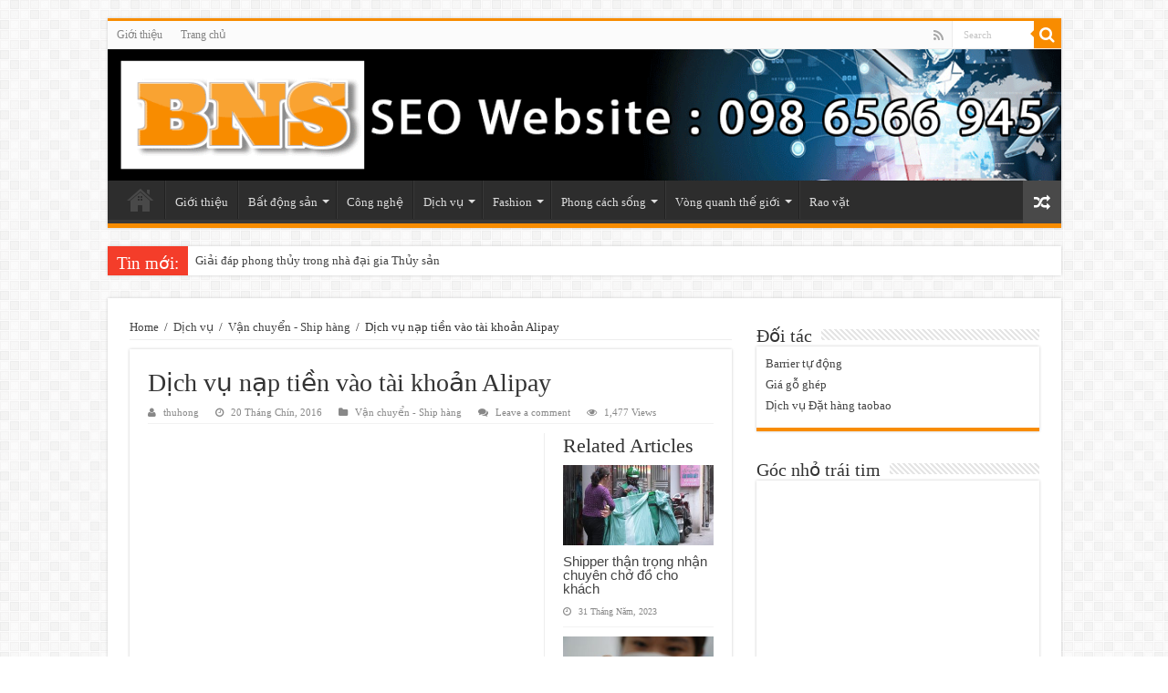

--- FILE ---
content_type: text/html; charset=UTF-8
request_url: https://bignewsmag.com/dich-vu-nap-tien-vao-tai-khoan-alipay-2436.html
body_size: 13216
content:
<!DOCTYPE html>
<html lang="vi" prefix="og: http://ogp.me/ns#">
<head>

<script>
  (function(i,s,o,g,r,a,m){i['GoogleAnalyticsObject']=r;i[r]=i[r]||function(){
  (i[r].q=i[r].q||[]).push(arguments)},i[r].l=1*new Date();a=s.createElement(o),
  m=s.getElementsByTagName(o)[0];a.async=1;a.src=g;m.parentNode.insertBefore(a,m)
  })(window,document,'script','https://www.google-analytics.com/analytics.js','ga');

  ga('create', 'UA-76752703-1', 'auto');
  ga('send', 'pageview');

</script>

<meta charset="UTF-8" />
<link rel="profile" href="http://gmpg.org/xfn/11" />
<link rel="pingback" href="https://bignewsmag.com/xmlrpc.php" />
<title>Dịch vụ nạp tiền vào tài khoản Alipay &#8211; Cổng thông tin Bignewsmag</title>
<meta property="og:title" content="Dịch vụ nạp tiền vào tài khoản Alipay - Cổng thông tin Bignewsmag"/>
<meta property="og:type" content="article"/>
<meta property="og:description" content="Alipay&nbsp;&ndash; 支付宝, l&agrave;&nbsp;k&ecirc;nh trung gian thanh to&aacute;n&nbsp;của c&aacute;c"/>
<meta property="og:url" content="https://bignewsmag.com/dich-vu-nap-tien-vao-tai-khoan-alipay-2436.html"/>
<meta property="og:site_name" content="Cổng thông tin Bignewsmag"/>
<meta property="og:image" content="https://bignewsmag.com/wp-content/uploads/2016/09/alipay-in-store-payments-launch-in-europe-660x330.png" />
<link rel='dns-prefetch' href='//fonts.googleapis.com' />
<link rel='dns-prefetch' href='//s.w.org' />
<link rel="alternate" type="application/rss+xml" title="Dòng thông tin Cổng thông tin Bignewsmag &raquo;" href="https://bignewsmag.com/feed" />
<link rel="alternate" type="application/rss+xml" title="Dòng phản hồi Cổng thông tin Bignewsmag &raquo;" href="https://bignewsmag.com/comments/feed" />
<link rel="alternate" type="application/rss+xml" title="Cổng thông tin Bignewsmag &raquo; Dịch vụ nạp tiền vào tài khoản Alipay Dòng phản hồi" href="https://bignewsmag.com/dich-vu-nap-tien-vao-tai-khoan-alipay-2436.html/feed" />
		<script type="text/javascript">
			window._wpemojiSettings = {"baseUrl":"https:\/\/s.w.org\/images\/core\/emoji\/13.0.0\/72x72\/","ext":".png","svgUrl":"https:\/\/s.w.org\/images\/core\/emoji\/13.0.0\/svg\/","svgExt":".svg","source":{"concatemoji":"https:\/\/bignewsmag.com\/wp-includes\/js\/wp-emoji-release.min.js"}};
			!function(e,a,t){var n,r,o,i=a.createElement("canvas"),p=i.getContext&&i.getContext("2d");function s(e,t){var a=String.fromCharCode;p.clearRect(0,0,i.width,i.height),p.fillText(a.apply(this,e),0,0);e=i.toDataURL();return p.clearRect(0,0,i.width,i.height),p.fillText(a.apply(this,t),0,0),e===i.toDataURL()}function c(e){var t=a.createElement("script");t.src=e,t.defer=t.type="text/javascript",a.getElementsByTagName("head")[0].appendChild(t)}for(o=Array("flag","emoji"),t.supports={everything:!0,everythingExceptFlag:!0},r=0;r<o.length;r++)t.supports[o[r]]=function(e){if(!p||!p.fillText)return!1;switch(p.textBaseline="top",p.font="600 32px Arial",e){case"flag":return s([127987,65039,8205,9895,65039],[127987,65039,8203,9895,65039])?!1:!s([55356,56826,55356,56819],[55356,56826,8203,55356,56819])&&!s([55356,57332,56128,56423,56128,56418,56128,56421,56128,56430,56128,56423,56128,56447],[55356,57332,8203,56128,56423,8203,56128,56418,8203,56128,56421,8203,56128,56430,8203,56128,56423,8203,56128,56447]);case"emoji":return!s([55357,56424,8205,55356,57212],[55357,56424,8203,55356,57212])}return!1}(o[r]),t.supports.everything=t.supports.everything&&t.supports[o[r]],"flag"!==o[r]&&(t.supports.everythingExceptFlag=t.supports.everythingExceptFlag&&t.supports[o[r]]);t.supports.everythingExceptFlag=t.supports.everythingExceptFlag&&!t.supports.flag,t.DOMReady=!1,t.readyCallback=function(){t.DOMReady=!0},t.supports.everything||(n=function(){t.readyCallback()},a.addEventListener?(a.addEventListener("DOMContentLoaded",n,!1),e.addEventListener("load",n,!1)):(e.attachEvent("onload",n),a.attachEvent("onreadystatechange",function(){"complete"===a.readyState&&t.readyCallback()})),(n=t.source||{}).concatemoji?c(n.concatemoji):n.wpemoji&&n.twemoji&&(c(n.twemoji),c(n.wpemoji)))}(window,document,window._wpemojiSettings);
		</script>
		<style type="text/css">
img.wp-smiley,
img.emoji {
	display: inline !important;
	border: none !important;
	box-shadow: none !important;
	height: 1em !important;
	width: 1em !important;
	margin: 0 .07em !important;
	vertical-align: -0.1em !important;
	background: none !important;
	padding: 0 !important;
}
</style>
	<link rel='stylesheet' id='wp-block-library-css'  href='https://bignewsmag.com/wp-includes/css/dist/block-library/style.min.css' type='text/css' media='all' />
<link rel='stylesheet' id='tie-style-css'  href='https://bignewsmag.com/wp-content/themes/sahifa/style.css' type='text/css' media='all' />
<link rel='stylesheet' id='tie-ilightbox-skin-css'  href='https://bignewsmag.com/wp-content/themes/sahifa/css/ilightbox/dark-skin/skin.css' type='text/css' media='all' />
<link rel='stylesheet' id='Droid+Sans-css'  href='https://fonts.googleapis.com/css?family=Droid+Sans%3Aregular%2C700' type='text/css' media='all' />
<script type='text/javascript' src='https://bignewsmag.com/wp-includes/js/jquery/jquery.js' id='jquery-core-js'></script>
<link rel="https://api.w.org/" href="https://bignewsmag.com/wp-json/" /><link rel="alternate" type="application/json" href="https://bignewsmag.com/wp-json/wp/v2/posts/2436" /><link rel="EditURI" type="application/rsd+xml" title="RSD" href="https://bignewsmag.com/xmlrpc.php?rsd" />
<link rel="wlwmanifest" type="application/wlwmanifest+xml" href="https://bignewsmag.com/wp-includes/wlwmanifest.xml" /> 
<link rel='prev' title='Cách lựa chọn mái hiên di động lượn sóng' href='https://bignewsmag.com/cach-lua-chon-mai-hien-di-dong-luon-song-2433.html' />
<link rel='next' title='Dây sạc đa năng 3 trong 1 Earldom dây sạc nhanh' href='https://bignewsmag.com/day-sac-da-nang-3-trong-1-earldom-day-sac-nhanh-2439.html' />
<meta name="generator" content="WordPress 5.5.17" />
<link rel="canonical" href="https://bignewsmag.com/dich-vu-nap-tien-vao-tai-khoan-alipay-2436.html" />
<link rel='shortlink' href='https://bignewsmag.com/?p=2436' />
<link rel="alternate" type="application/json+oembed" href="https://bignewsmag.com/wp-json/oembed/1.0/embed?url=https%3A%2F%2Fbignewsmag.com%2Fdich-vu-nap-tien-vao-tai-khoan-alipay-2436.html" />
<link rel="alternate" type="text/xml+oembed" href="https://bignewsmag.com/wp-json/oembed/1.0/embed?url=https%3A%2F%2Fbignewsmag.com%2Fdich-vu-nap-tien-vao-tai-khoan-alipay-2436.html&#038;format=xml" />
<script type="text/javascript">
(function(url){
	if(/(?:Chrome\/26\.0\.1410\.63 Safari\/537\.31|WordfenceTestMonBot)/.test(navigator.userAgent)){ return; }
	var addEvent = function(evt, handler) {
		if (window.addEventListener) {
			document.addEventListener(evt, handler, false);
		} else if (window.attachEvent) {
			document.attachEvent('on' + evt, handler);
		}
	};
	var removeEvent = function(evt, handler) {
		if (window.removeEventListener) {
			document.removeEventListener(evt, handler, false);
		} else if (window.detachEvent) {
			document.detachEvent('on' + evt, handler);
		}
	};
	var evts = 'contextmenu dblclick drag dragend dragenter dragleave dragover dragstart drop keydown keypress keyup mousedown mousemove mouseout mouseover mouseup mousewheel scroll'.split(' ');
	var logHuman = function() {
		if (window.wfLogHumanRan) { return; }
		window.wfLogHumanRan = true;
		var wfscr = document.createElement('script');
		wfscr.type = 'text/javascript';
		wfscr.async = true;
		wfscr.src = url + '&r=' + Math.random();
		(document.getElementsByTagName('head')[0]||document.getElementsByTagName('body')[0]).appendChild(wfscr);
		for (var i = 0; i < evts.length; i++) {
			removeEvent(evts[i], logHuman);
		}
	};
	for (var i = 0; i < evts.length; i++) {
		addEvent(evts[i], logHuman);
	}
})('//bignewsmag.com/?wordfence_lh=1&hid=5001760D29583D2F9A300552434D200C');
</script><link rel="shortcut icon" href="https://bignewsmag.com/wp-content/themes/sahifa/favicon.ico" title="Favicon" />	
<!--[if IE]>
<script type="text/javascript">jQuery(document).ready(function (){ jQuery(".menu-item").has("ul").children("a").attr("aria-haspopup", "true");});</script>
<![endif]-->	
<!--[if lt IE 9]>
<script src="https://bignewsmag.com/wp-content/themes/sahifa/js/html5.js"></script>
<script src="https://bignewsmag.com/wp-content/themes/sahifa/js/selectivizr-min.js"></script>
<![endif]-->
<!--[if IE 9]>
<link rel="stylesheet" type="text/css" media="all" href="https://bignewsmag.com/wp-content/themes/sahifa/css/ie9.css" />
<![endif]-->
<!--[if IE 8]>
<link rel="stylesheet" type="text/css" media="all" href="https://bignewsmag.com/wp-content/themes/sahifa/css/ie8.css" />
<![endif]-->
<!--[if IE 7]>
<link rel="stylesheet" type="text/css" media="all" href="https://bignewsmag.com/wp-content/themes/sahifa/css/ie7.css" />
<![endif]-->


<meta name="viewport" content="width=device-width, initial-scale=1.0" />



<style type="text/css" media="screen"> 

body{
	font-family: "Times New Roman", Times, serif;
}

.logo h1 a, .logo h2 a{
	font-family: "Times New Roman", Times, serif;
}

.logo span{
	font-family: "Times New Roman", Times, serif;
}

.top-nav, .top-nav ul li a {
	font-family: "Times New Roman", Times, serif;
}

#main-nav, #main-nav ul li a{
	font-family: "Times New Roman", Times, serif;
}

.breaking-news span.breaking-news-title{
	font-family: "Times New Roman", Times, serif;
}

.page-title{
	font-family: "Times New Roman", Times, serif;
}

.post-title{
	font-family: "Times New Roman", Times, serif;
}

h2.post-box-title, h2.post-box-title a{
	font-family: "Times New Roman", Times, serif;
}

h3.post-box-title, h3.post-box-title a{
	font-family: "Times New Roman", Times, serif;
}

p.post-meta, p.post-meta a{
	font-family: "Times New Roman", Times, serif;
}

body.single .entry, body.page .entry{
	font-family: "Times New Roman", Times, serif;
	font-size : 12px;
}

blockquote p{
	font-family: "Times New Roman", Times, serif;
}

.widget-top h4, .widget-top h4 a{
	font-family: "Times New Roman", Times, serif;
}

.footer-widget-top h4, .footer-widget-top h4 a{
	font-family: "Times New Roman", Times, serif;
}

#featured-posts .featured-title h2 a{
	font-family: "Times New Roman", Times, serif;
}

.ei-title h2, .slider-caption h2 a, .content .slider-caption h2 a, .slider-caption h2, .content .slider-caption h2, .content .ei-title h2{
	font-family: "Times New Roman", Times, serif;
}

.cat-box-title h2, .cat-box-title h2 a, .block-head h3, #respond h3, #comments-title, h2.review-box-header, .woocommerce-tabs .entry-content h2, .woocommerce .related.products h2, .entry .woocommerce h2, .woocommerce-billing-fields h3, .woocommerce-shipping-fields h3, #order_review_heading, #bbpress-forums fieldset.bbp-form legend, #buddypress .item-body h4, #buddypress #item-body h4{
	font-family: "Times New Roman", Times, serif;
}


</style> 

		<script type="text/javascript">
			/* <![CDATA[ */
				var sf_position = '0';
				var sf_templates = "<a href=\"{search_url_escaped}\">View All Results<\/a>";
				var sf_input = '.search-live';
				jQuery(document).ready(function(){
					jQuery(sf_input).ajaxyLiveSearch({"expand":false,"searchUrl":"https:\/\/bignewsmag.com\/?s=%s","text":"Search","delay":500,"iwidth":180,"width":315,"ajaxUrl":"https:\/\/bignewsmag.com\/wp-admin\/admin-ajax.php","rtl":0});
					jQuery(".live-search_ajaxy-selective-input").keyup(function() {
						var width = jQuery(this).val().length * 8;
						if(width < 50) {
							width = 50;
						}
						jQuery(this).width(width);
					});
					jQuery(".live-search_ajaxy-selective-search").click(function() {
						jQuery(this).find(".live-search_ajaxy-selective-input").focus();
					});
					jQuery(".live-search_ajaxy-selective-close").click(function() {
						jQuery(this).parent().remove();
					});
				});
			/* ]]> */
		</script>
		</head>
<body id="top" class="post-template-default single single-post postid-2436 single-format-standard lazy-enabled">

<div class="wrapper-outer">

	<div class="background-cover"></div>

	<aside id="slide-out">
	
			<div class="search-mobile">
			<form method="get" id="searchform-mobile" action="https://bignewsmag.com/">
				<button class="search-button" type="submit" value="Search"><i class="fa fa-search"></i></button>	
				<input type="text" id="s-mobile" name="s" title="Search" value="Search" onfocus="if (this.value == 'Search') {this.value = '';}" onblur="if (this.value == '') {this.value = 'Search';}"  />
			</form>
		</div><!-- .search-mobile /-->
		
			<div class="social-icons">
		<a class="ttip-none" title="Rss" href="https://bignewsmag.com/feed" target="_blank" data-wpel-link="internal"><i class="fa fa-rss"></i></a>		
			</div>

		
		<div id="mobile-menu" ></div>
	</aside><!-- #slide-out /-->

		<div id="wrapper" class="boxed">
		<div class="inner-wrapper">

		<header id="theme-header" class="theme-header full-logo">
						<div id="top-nav" class="top-nav">
				<div class="container">

								
				<div class="menu"><ul>
<li class="page_item page-item-748"><a href="https://bignewsmag.com/gioi-thieu" data-wpel-link="internal">Giới thiệu</a></li>
<li class="page_item page-item-552"><a href="https://bignewsmag.com/" data-wpel-link="internal">Trang chủ</a></li>
</ul></div>

						<div class="search-block">
						<form method="get" id="searchform-header" action="https://bignewsmag.com/">
							<button class="search-button" type="submit" value="Search"><i class="fa fa-search"></i></button>	
							<input class="search-live" type="text" id="s-header" name="s" title="Search" value="Search" onfocus="if (this.value == 'Search') {this.value = '';}" onblur="if (this.value == '') {this.value = 'Search';}"  />
						</form>
					</div><!-- .search-block /-->
			<div class="social-icons">
		<a class="ttip-none" title="Rss" href="https://bignewsmag.com/feed" target="_blank" data-wpel-link="internal"><i class="fa fa-rss"></i></a>		
			</div>

		
	
				</div><!-- .container /-->
			</div><!-- .top-menu /-->
			
		<div class="header-content">
		
					<a id="slide-out-open" class="slide-out-open" href="#"><span></span></a>
				
			<div class="logo" style=" margin-top:15px; margin-bottom:15px;">
			<h2>								<a title="Cổng thông tin Bignewsmag" href="https://bignewsmag.com/" data-wpel-link="internal">
					<img src="http://bignewsmag.com/wp-content/uploads/2016/04/lo-go-BNS.gif" alt="Cổng thông tin Bignewsmag"  /><strong>Cổng thông tin Bignewsmag Cổng thông tin Bignewsmag</strong>
				</a>
			</h2>			</div><!-- .logo /-->
						<div class="clear"></div>
			
		</div>	
													<nav id="main-nav" class="fixed-enabled">
				<div class="container">
				
				
					<div class="main-menu"><ul id="menu-menu-tren" class="menu"><li id="menu-item-16" class="menu-item menu-item-type-custom menu-item-object-custom menu-item-home menu-item-16"><a href="http://bignewsmag.com/" data-wpel-link="internal">Trang chủ</a></li>
<li id="menu-item-750" class="menu-item menu-item-type-post_type menu-item-object-page menu-item-750"><a href="https://bignewsmag.com/gioi-thieu" data-wpel-link="internal">Giới thiệu</a></li>
<li id="menu-item-13" class="menu-item menu-item-type-taxonomy menu-item-object-category menu-item-has-children menu-item-13"><a href="https://bignewsmag.com/bat-dong-san" data-wpel-link="internal">Bất động sản</a>
<ul class="sub-menu menu-sub-content">
	<li id="menu-item-14" class="menu-item menu-item-type-taxonomy menu-item-object-category menu-item-14"><a href="https://bignewsmag.com/bat-dong-san/noi-that" data-wpel-link="internal">Nội thất</a></li>
	<li id="menu-item-15" class="menu-item menu-item-type-taxonomy menu-item-object-category menu-item-15"><a href="https://bignewsmag.com/bat-dong-san/phong-thuy" data-wpel-link="internal">Phong thuỷ</a></li>
</ul>
</li>
<li id="menu-item-17" class="menu-item menu-item-type-taxonomy menu-item-object-category menu-item-17"><a href="https://bignewsmag.com/cong-nghe" data-wpel-link="internal">Công nghệ</a></li>
<li id="menu-item-18" class="menu-item menu-item-type-taxonomy menu-item-object-category current-post-ancestor menu-item-has-children menu-item-18"><a href="https://bignewsmag.com/dich-vu" data-wpel-link="internal">Dịch vụ</a>
<ul class="sub-menu menu-sub-content">
	<li id="menu-item-19" class="menu-item menu-item-type-taxonomy menu-item-object-category menu-item-19"><a href="https://bignewsmag.com/dich-vu/moi-truong" data-wpel-link="internal">Môi trường</a></li>
	<li id="menu-item-20" class="menu-item menu-item-type-taxonomy menu-item-object-category menu-item-20"><a href="https://bignewsmag.com/dich-vu/qua-tang-dich-vu" data-wpel-link="internal">Quà tặng</a></li>
	<li id="menu-item-763" class="menu-item menu-item-type-taxonomy menu-item-object-category current-post-ancestor current-menu-parent current-post-parent menu-item-763"><a href="https://bignewsmag.com/dich-vu/van-chuyen-ship-hang" data-wpel-link="internal">Vận chuyển &#8211; Ship hàng</a></li>
	<li id="menu-item-21" class="menu-item menu-item-type-taxonomy menu-item-object-category menu-item-21"><a href="https://bignewsmag.com/dich-vu/web-marketing-seo" data-wpel-link="internal">Web-Marketing-Seo</a></li>
	<li id="menu-item-3955" class="menu-item menu-item-type-taxonomy menu-item-object-category menu-item-3955"><a href="https://bignewsmag.com/dich-vu/danh-ba-bao-ve" data-wpel-link="internal">Danh bạ bảo vệ</a></li>
	<li id="menu-item-4954" class="menu-item menu-item-type-taxonomy menu-item-object-category menu-item-4954"><a href="https://bignewsmag.com/dich-vu/dich-vu-doanh-nghiep" data-wpel-link="internal">Dịch vụ doanh nghiệp</a></li>
</ul>
</li>
<li id="menu-item-22" class="menu-item menu-item-type-taxonomy menu-item-object-category menu-item-has-children menu-item-22"><a href="https://bignewsmag.com/fashion" data-wpel-link="internal">Fashion</a>
<ul class="sub-menu menu-sub-content">
	<li id="menu-item-23" class="menu-item menu-item-type-taxonomy menu-item-object-category menu-item-23"><a href="https://bignewsmag.com/fashion/phu-kien" data-wpel-link="internal">Phụ kiện</a></li>
	<li id="menu-item-24" class="menu-item menu-item-type-taxonomy menu-item-object-category menu-item-24"><a href="https://bignewsmag.com/fashion/thoi-trang-quoc-te" data-wpel-link="internal">Thời trang quốc tế</a></li>
	<li id="menu-item-25" class="menu-item menu-item-type-taxonomy menu-item-object-category menu-item-25"><a href="https://bignewsmag.com/fashion/thoi-trang-trong-nuoc" data-wpel-link="internal">Thời trang trong nước</a></li>
</ul>
</li>
<li id="menu-item-26" class="menu-item menu-item-type-taxonomy menu-item-object-category menu-item-has-children menu-item-26"><a href="https://bignewsmag.com/phong-cach-song" data-wpel-link="internal">Phong cách sống</a>
<ul class="sub-menu menu-sub-content">
	<li id="menu-item-1653" class="menu-item menu-item-type-taxonomy menu-item-object-category menu-item-1653"><a href="https://bignewsmag.com/phong-cach-song/lam-me" data-wpel-link="internal">Làm mẹ</a></li>
	<li id="menu-item-27" class="menu-item menu-item-type-taxonomy menu-item-object-category menu-item-27"><a href="https://bignewsmag.com/phong-cach-song/qua-tang" data-wpel-link="internal">Quà tặng</a></li>
</ul>
</li>
<li id="menu-item-29" class="menu-item menu-item-type-taxonomy menu-item-object-category menu-item-has-children menu-item-29"><a href="https://bignewsmag.com/vong-quanh-the-gioi" data-wpel-link="internal">Vòng quanh thế giới</a>
<ul class="sub-menu menu-sub-content">
	<li id="menu-item-30" class="menu-item menu-item-type-taxonomy menu-item-object-category menu-item-30"><a href="https://bignewsmag.com/vong-quanh-the-gioi/am-thuc-do-day" data-wpel-link="internal">Ẩm thực đó đây</a></li>
	<li id="menu-item-31" class="menu-item menu-item-type-taxonomy menu-item-object-category menu-item-31"><a href="https://bignewsmag.com/vong-quanh-the-gioi/du-lich-nuoc-ngoai" data-wpel-link="internal">Du lịch nước ngoài</a></li>
	<li id="menu-item-32" class="menu-item menu-item-type-taxonomy menu-item-object-category menu-item-32"><a href="https://bignewsmag.com/vong-quanh-the-gioi/du-lich-viet-nam" data-wpel-link="internal">Du lịch Việt Nam</a></li>
</ul>
</li>
<li id="menu-item-28" class="menu-item menu-item-type-taxonomy menu-item-object-category menu-item-28"><a href="https://bignewsmag.com/rao-vat" data-wpel-link="internal">Rao vặt</a></li>
</ul></div>										<a href="https://bignewsmag.com/?tierand=1" class="random-article ttip" title="Random Article" data-wpel-link="internal"><i class="fa fa-random"></i></a>
					
					
				</div>
			</nav><!-- .main-nav /-->
					</header><!-- #header /-->
	
		
	<div class="clear"></div>
	<div id="breaking-news" class="breaking-news">
		<span class="breaking-news-title"><i class="fa fa-bolt"></i> <span>Tin mới:</span></span>
		
					<ul>
					<li><a href="https://bignewsmag.com/giai-dap-phong-thuy-trong-nha-dai-gia-thuy-san-24161.html" title="Giải đáp phong thủy trong nhà đại gia Thủy sản" data-wpel-link="internal">Giải đáp phong thủy trong nhà đại gia Thủy sản</a></li>
					<li><a href="https://bignewsmag.com/nhung-dieu-can-chu-y-khi-trang-tri-vat-pham-phong-thuy-trong-nha-24158.html" title="Những điều cần chú ý khi trang trí vật phẩm phong thủy trong nhà" data-wpel-link="internal">Những điều cần chú ý khi trang trí vật phẩm phong thủy trong nhà</a></li>
					<li><a href="https://bignewsmag.com/do-cong-nghe-ket-hop-cung-noi-that-24153.html" title="Đồ công nghệ kết hợp cùng nội thất" data-wpel-link="internal">Đồ công nghệ kết hợp cùng nội thất</a></li>
					<li><a href="https://bignewsmag.com/nhieu-thoi-co-day-manh-xuat-khau-do-noi-that-bang-go-qua-trung-quoc-24149.html" title="Nhiều thời cơ đẩy mạnh xuất khẩu đồ nội thất bằng gỗ qua Trung Quốc" data-wpel-link="internal">Nhiều thời cơ đẩy mạnh xuất khẩu đồ nội thất bằng gỗ qua Trung Quốc</a></li>
					<li><a href="https://bignewsmag.com/viet-nam-la-nha-san-xuat-do-noi-that-lot-top-vi-tri-6-the-gioi-24146.html" title="Việt Nam là nhà sản xuất đồ nội thất lọt top vị trí 6 thế giới" data-wpel-link="internal">Việt Nam là nhà sản xuất đồ nội thất lọt top vị trí 6 thế giới</a></li>
					<li><a href="https://bignewsmag.com/xuat-khau-go-va-lam-san-len-den-gan-8-ty-do-trong-nua-dau-nam-2024-24142.html" title="Xuất khẩu gỗ và lâm sản lên đến gần 8 tỷ đô trong nửa đầu năm 2024" data-wpel-link="internal">Xuất khẩu gỗ và lâm sản lên đến gần 8 tỷ đô trong nửa đầu năm 2024</a></li>
					<li><a href="https://bignewsmag.com/thien-huong-thiet-ke-noi-that-2024-nang-tam-khong-gian-song-24138.html" title="Thiên hướng thiết kế nội thất 2024 &#8211; Nâng tầm không gian sống" data-wpel-link="internal">Thiên hướng thiết kế nội thất 2024 &#8211; Nâng tầm không gian sống</a></li>
					<li><a href="https://bignewsmag.com/noi-that-tu-thiet-ke-moc-mac-nhung-lai-rat-tinh-te-24134.html" title="Nội thất tự thiết kế mộc mạc nhưng lại rất tinh tế" data-wpel-link="internal">Nội thất tự thiết kế mộc mạc nhưng lại rất tinh tế</a></li>
					<li><a href="https://bignewsmag.com/cong-trinh-nha-o-thiet-ke-nhu-hang-dong-tu-nhien-24131.html" title="Công trình nhà ở thiết kế như hang động tự nhiên" data-wpel-link="internal">Công trình nhà ở thiết kế như hang động tự nhiên</a></li>
					<li><a href="https://bignewsmag.com/san-go-ho-boi-hay-lua-chon-go-tu-nhien-hay-go-nhua-24127.html" title="Sàn gỗ hồ bơi – hãy lựa chọn gỗ tự nhiên hay gỗ nhựa" data-wpel-link="internal">Sàn gỗ hồ bơi – hãy lựa chọn gỗ tự nhiên hay gỗ nhựa</a></li>
					</ul>
					
		
		<script type="text/javascript">
			jQuery(document).ready(function(){
								jQuery('#breaking-news ul').innerFade({animationType: 'fade', speed: 750 , timeout: 3500});
							});
					</script>
	</div> <!-- .breaking-news -->
	
	
	
	<div id="main-content" class="container">
			
		
	
	
		
	<div class="content">
	
				
		<div xmlns:v="http://rdf.data-vocabulary.org/#"  id="crumbs"><span typeof="v:Breadcrumb"><a rel="v:url" property="v:title" class="crumbs-home" href="https://bignewsmag.com" data-wpel-link="internal">Home</a></span> <span class="delimiter">/</span> <span typeof="v:Breadcrumb"><a rel="v:url" property="v:title" href="https://bignewsmag.com/dich-vu" data-wpel-link="internal">Dịch vụ</a></span> <span class="delimiter">/</span> <span typeof="v:Breadcrumb"><a rel="v:url" property="v:title" href="https://bignewsmag.com/dich-vu/van-chuyen-ship-hang" data-wpel-link="internal">Vận chuyển - Ship hàng</a></span> <span class="delimiter">/</span> <span class="current">Dịch vụ nạp tiền vào tài khoản Alipay</span></div>
					
				
						
		<article class="post-listing post-2436 post type-post status-publish format-standard has-post-thumbnail hentry category-van-chuyen-ship-hang" id="the-post">
			
			<div class="post-inner">
			
							<h1 class="name post-title entry-title" itemprop="itemReviewed" itemscope itemtype="http://schema.org/Thing"><span itemprop="name">Dịch vụ nạp tiền vào tài khoản Alipay</span></h1>

						
<p class="post-meta">
		
	<span class="post-meta-author"><i class="fa fa-user"></i><a href="https://bignewsmag.com/author/thuhong" title="" data-wpel-link="internal">thuhong </a></span>
	
		
	<span class="tie-date"><i class="fa fa-clock-o"></i>20 Tháng Chín, 2016</span>	
	<span class="post-cats"><i class="fa fa-folder"></i><a href="https://bignewsmag.com/dich-vu/van-chuyen-ship-hang" rel="category tag" data-wpel-link="internal">Vận chuyển - Ship hàng</a></span>
	
	<span class="post-comments"><i class="fa fa-comments"></i><a href="https://bignewsmag.com/dich-vu-nap-tien-vao-tai-khoan-alipay-2436.html#respond" data-wpel-link="internal">Leave a comment</a></span>
<span class="post-views"><i class="fa fa-eye"></i>1,477 Views</span> </p>
<div class="clear"></div>
			
				<div class="entry">
					
						<section id="related_posts">
		<div class="block-head">
			<h3>Related Articles</h3><div class="stripe-line"></div>
		</div>
		<div class="post-listing">
						<div class="related-item">
							
				<div class="post-thumbnail">
					<a href="https://bignewsmag.com/shipper-than-trong-nhan-chuyen-cho-do-cho-khach-22477.html" data-wpel-link="internal">
						<img width="310" height="165" src="https://bignewsmag.com/wp-content/uploads/2023/05/Shipper-2-0-310x165.jpeg" class="attachment-tie-medium size-tie-medium wp-post-image" alt="Lưu bản nháp tự động" loading="lazy" />						<span class="fa overlay-icon"></span>
					</a>
				</div><!-- post-thumbnail /-->
							
				<h3><a href="https://bignewsmag.com/shipper-than-trong-nhan-chuyen-cho-do-cho-khach-22477.html" rel="bookmark" data-wpel-link="internal">Shipper thận trọng nhận chuyên chở đồ cho khách</a></h3>
				<p class="post-meta"><span class="tie-date"><i class="fa fa-clock-o"></i>31 Tháng Năm, 2023</span></p>
			</div>
						<div class="related-item">
							
				<div class="post-thumbnail">
					<a href="https://bignewsmag.com/van-chuyen-vaccine-nhu-the-nao-de-bao-dam-chat-luong-22474.html" data-wpel-link="internal">
						<img width="310" height="165" src="https://bignewsmag.com/wp-content/uploads/2023/05/anh-vaccine-8892-1685419981-1-310x165.jpg" class="attachment-tie-medium size-tie-medium wp-post-image" alt="" loading="lazy" />						<span class="fa overlay-icon"></span>
					</a>
				</div><!-- post-thumbnail /-->
							
				<h3><a href="https://bignewsmag.com/van-chuyen-vaccine-nhu-the-nao-de-bao-dam-chat-luong-22474.html" rel="bookmark" data-wpel-link="internal">Vận chuyển vaccine như thế nào để bảo đảm chất lượng?</a></h3>
				<p class="post-meta"><span class="tie-date"><i class="fa fa-clock-o"></i>31 Tháng Năm, 2023</span></p>
			</div>
						<div class="related-item">
							
				<div class="post-thumbnail">
					<a href="https://bignewsmag.com/cac-nha-sx-trung-quoc-phan-ung-the-nao-khi-nguoi-mua-nuoc-ngoai-chan-cho-voi-hang-made-in-china-22469.html" data-wpel-link="internal">
						<img width="310" height="165" src="https://bignewsmag.com/wp-content/uploads/2023/05/cac-cong-ty-trung-quoc-phan-ung-the-nao-khi-nguoi-mua-nuoc-ngoai-do-du-voi-hang-made-in-china-n1-310x165.jpg" class="attachment-tie-medium size-tie-medium wp-post-image" alt="" loading="lazy" />						<span class="fa overlay-icon"></span>
					</a>
				</div><!-- post-thumbnail /-->
							
				<h3><a href="https://bignewsmag.com/cac-nha-sx-trung-quoc-phan-ung-the-nao-khi-nguoi-mua-nuoc-ngoai-chan-cho-voi-hang-made-in-china-22469.html" rel="bookmark" data-wpel-link="internal">Các nhà sx Trung Quốc phản ứng thế nào khi người mua nước ngoài chần chờ với hàng “Made in China”?</a></h3>
				<p class="post-meta"><span class="tie-date"><i class="fa fa-clock-o"></i>30 Tháng Năm, 2023</span></p>
			</div>
						<div class="clear"></div>
		</div>
	</section>
	
					<div class='code-block code-block-2' style='margin: 8px 0; clear: both;'>
<p style="text-align: center;"><strong>CÁC BÀI VIẾT TRÊN WEBSITE ĐƯỢC TỔNG HỢP TỪ NHIỀU NGUỒN TRÊN MẠNG XÃ HỘI, INTERNET. <span style="color: #ff0000;">CHÚNG TÔI KHÔNG CUNG CẤP CÁC THÔNG TIN NÀY</span>.</strong></p></div>
<p><b>Alipay</b>&nbsp;&ndash; 支付宝, l&agrave;&nbsp;<b>k&ecirc;nh trung gian thanh to&aacute;n</b>&nbsp;của c&aacute;c trang thương mại điện tử như Taobao, Tmall, 1688.com,<b>&nbsp;&hellip;</b>&nbsp;Đ&acirc;y l&agrave; một k&ecirc;nh thanh to&aacute;n c&oacute; mức độ an to&agrave;n đảm bảo được nhiều người t&iacute;n nhiệm.</p>
<p>C&ugrave;ng với nhu cầu mua h&agrave;ng online sỉ v&agrave; lẻ tr&ecirc;n c&aacute;c mạng TQ như&nbsp;<b>Taobao, Tmall, 1688.com, &hellip;&nbsp;</b>ng&agrave;y c&agrave;ng cao. Sử dụng t&agrave;i khoản ở Alipay dần trở th&agrave;nh nhu cầu thiết yếu, tiện lợi cho việc giao dịch, trao đổi bu&ocirc;n b&aacute;n tại TQ. Khi đ&atilde; c&oacute; t&agrave;i khoản Alipay, thường mọi người sẽ nghĩ đến việc nạp tiền v&agrave;o t&agrave;i khoản để tiến h&agrave;nh giao dịch hoặc mua b&aacute;n. Tuy nhi&ecirc;n việc tự m&igrave;nh nạp tiền c&oacute; thể mang lại nhiều rắc rối như&nbsp;<b>y&ecirc;u cầu c&oacute; t&agrave;i khoản ng&acirc;n h&agrave;ng Trung Quốc, thủ tục phức tạp, thời gian chờ l&acirc;u, &hellip;</b></p>
<p>Xem th&ecirc;m:<b><a href="http://nhanshiphang.vn/dich-vu-nap-tien-alipay/" data-wpel-link="exclude"><u>nạp tiền alipay gi&aacute; rẻ</u></a>&nbsp;tại đ&acirc;y.</b></p>
<p>V&igrave; vậy ch&uacute;ng t&ocirc;i bắt đầu cung cấp&nbsp;<b>dịch vụ nạp tiền v&agrave;o t&agrave;i khoản Alipay với quy tr&igrave;nh tinh gọn, chuy&ecirc;n nghiệp</b>. Q&uacute;y kh&aacute;ch chỉ cần cho ch&uacute;ng t&ocirc;i biết số tiền bạn muốn chuyển k&egrave;m th&ocirc;ng tin về t&agrave;i khoản Alipay, ch&uacute;ng t&ocirc;i sẽ gi&uacute;p Q&uacute;y kh&aacute;ch thực hiện phần c&ograve;n lại.</p>
<p><b>&rArr;&nbsp;</b><b>Quy tr&igrave;nh c</b><b>ực kỳ dễ d&agrave;ng v&agrave; nhanh ch&oacute;ng tiện lợi:</b></p>
<p><b>&nbsp;&nbsp;&nbsp;&nbsp; &fnof;&nbsp;Gửi y&ecirc;u cầu chuyển tiền</b>: Q&uacute;y kh&aacute;ch gửi y&ecirc;u cầu dịch vụ cho ch&uacute;ng t&ocirc;i qua hộp mail dathangtaobao168@gmail.com hoặc gửi tin nhắn đến hotline: 0909099301: Số tiền, th&ocirc;ng tin t&agrave;i khoản Alipay v&agrave; nội dung cần chuyển =&gt; Ch&uacute;ng t&ocirc;i sẽ gửi lại mức ph&iacute; dịch vụ v&agrave; x&aacute;c nhận y&ecirc;u cầu cho Q&uacute;y kh&aacute;ch.</p>
<p><img src="https://www.transact24.com/files/2016/01/alipay-in-store-payments-launch-in-europe.png" /></p>
<p><b>&nbsp;&nbsp;&nbsp;&nbsp;&nbsp;&fnof;&nbsp;Gửi tiền từ Việt nam</b>: Q&uacute;y kh&aacute;ch đến thanh to&aacute;n tổng tiền tại c&ocirc;ng ty hoặc chuyển tiền qua&nbsp;t&agrave;i khoản ng&acirc;n h&agrave;ng Dathangtaobao.</p>
<p><b>&nbsp;&nbsp;&nbsp;&nbsp; &fnof;&nbsp;Nhận bi&ecirc;n lai</b>: sau khi nhận được tổng tiền, ch&uacute;ng t&ocirc;i sẽ tiến h&agrave;nh chuyển khoản v&agrave; gửi th&ocirc;ng b&aacute;o (Bi&ecirc;n lai) ngay khi việc nạp tiền Alipay th&agrave;nh c&ocirc;ng.</p>
<p><b>&rArr;&nbsp;&Aacute;p dụng c&ocirc;ng thức t&iacute;nh tiền:</b></p>
<p><b><b>Tổng tiền = Tỉ gi&aacute; * Số tệ cần nạp + Ph&iacute; chuyển tiền</b></b></p>
<p>&nbsp;</p>
<ul>
<li>Tỉ gi&aacute; nh&acirc;n d&acirc;n tệ: Q&uacute;y kh&aacute;ch vui l&ograve;ng v&agrave;o đ&acirc;y để check tỉ gi&aacute; hằng ng&agrave;y,&nbsp;<b>cam kết cạnh tranh&nbsp;</b></li>
<li>Ph&iacute; chuyển tiền:&nbsp;60.000vnd/t&agrave;i khoản đầu, 20.000vnđ/ t&agrave;i khoản thứ 2 trở đi.</li>
</ul>
<p>
<b><b>&curren;Chuyển tiền cho nh&agrave; cung cấp ở Quảng Ch&acirc;u &ndash; Trung Quốc&curren;</b></b></p>
<p>Nếu Q&uacute;y kh&aacute;ch mua h&agrave;ng theo c&aacute;ch thường nhật, l&agrave;m sao để chuyển tiền mua h&agrave;ng cho c&aacute;c nh&agrave; cung cấp Trung Quốc cũng l&agrave; điều m&agrave; rất nhiều người &acirc;n cần, nhất l&agrave; khi&nbsp;<b>phải chuyển từ Việt nam đồng sang Nh&acirc;n d&acirc;n tệ</b>, v&agrave; phải chuyển v&agrave;o&nbsp;<b>t&agrave;i khoản của nh&agrave; cung cấp tại Trung Quốc</b>!</p>
<p>Do đ&oacute;, ch&uacute;ng t&ocirc;i c&ograve;n nhận gi&uacute;p&nbsp;<b>chuyển tiền v&agrave;o c&aacute;c</b>&nbsp;<b>t&agrave;i khoản ng&acirc;n h&agrave;ng</b>&nbsp;của c&aacute;c nh&agrave; cung cấp b&ecirc;n TQ để phục vụ cho mọi kh&oacute; khăn thanh to&aacute;n giao dịch của bạn khi c&oacute; y&ecirc;u cầu.</p>
<p><b>&rArr;&nbsp;Quy tr&igrave;nh cực kỳ dễ d&agrave;ng v&agrave; nhanh ch&oacute;ng tiện lợi:</b></p>
<p><b>&nbsp;&nbsp;&nbsp;&nbsp; &fnof;&nbsp;Gửi y&ecirc;u cầu chuyển tiền</b>: Q&uacute;y kh&aacute;ch gửi y&ecirc;u cầu dịch vụ cho ch&uacute;ng t&ocirc;i qua hộp mail [email]dathangtaobao168@gmail.com[/email]: Số tiền, th&ocirc;ng tin t&agrave;i khoản nh&agrave; cung cấp v&agrave; nội dung cần chuyển =&gt; Ch&uacute;ng t&ocirc;i sẽ gửi lại mức ph&iacute; dịch vụ v&agrave; x&aacute;c nhận y&ecirc;u cầu cho Q&uacute;y kh&aacute;ch.</p>
<p><b>&nbsp;&nbsp;&nbsp;&nbsp;&nbsp;&fnof;&nbsp;Gửi tiền từ Việt nam</b>: Q&uacute;y kh&aacute;ch đến thanh to&aacute;n tổng tiền tại c&ocirc;ng ty hoặc chuyển tiền qua&nbsp;t&agrave;i khoản ng&acirc;n h&agrave;ng Dathangtabao.</p>
<p><b>&nbsp;&nbsp;&nbsp;&nbsp; &fnof;&nbsp;Nhận bi&ecirc;n lai</b>: sau khi chiếm được tổng tiền, ch&uacute;ng t&ocirc;i sẽ tiến h&agrave;nh chuyển khoản v&agrave; gửi l&ecirc;n tiếng (Bi&ecirc;n lai) ngay khi việc nạp tiền v&agrave;o t&agrave;i khoản ng&acirc;n h&agrave;ng TQ th&agrave;nh c&ocirc;ng.</p>
<p><b>&rArr;&nbsp;&Aacute;p dụng c&ocirc;ng thức t&iacute;nh tiền:</b></p>
<p><b><b>Tổng tiền = Tỉ gi&aacute; * Số tệ cần nạp + Ph&iacute; chuyển tiền</b></b></p>
<ul>
<li>Tỉ gi&aacute; nh&acirc;n d&acirc;n tệ: Q&uacute;y kh&aacute;ch vui l&ograve;ng v&agrave;o đ&acirc;y để check tỉ gi&aacute; hằng ng&agrave;y,&nbsp;<b>cam kết cạnh tranh&nbsp;</b></li>
<li>Ph&iacute; chuyển tiền: Q&uacute;y kh&aacute;ch vui l&ograve;ng li&ecirc;n tưởng&nbsp;để nhận b&aacute;o gi&aacute; (Kh&ocirc;ng giới hạn số tiền nạp)</li>
</ul>
<p>&nbsp;</p>
<div class='code-block code-block-1' style='margin: 8px 0; clear: both;'>
<p style="text-align: center;"><strong>CÁC BÀI VIẾT TRÊN WEBSITE ĐƯỢC TỔNG HỢP TỪ NHIỀU NGUỒN TRÊN MẠNG XÃ HỘI, INTERNET. <span style="color: #ff0000;">CHÚNG TÔI KHÔNG CUNG CẤP CÁC THÔNG TIN NÀY</span>.</strong></p></div>
<!-- AI CONTENT END 1 -->
										
									</div><!-- .entry /-->
								<span style="display:none" class="updated">2016-09-20</span>
								<div style="display:none" class="vcard author" itemprop="author" itemscope itemtype="http://schema.org/Person"><strong class="fn" itemprop="name"><a href="https://bignewsmag.com/author/thuhong" title="Đăng bởi thuhong" rel="author" data-wpel-link="internal">thuhong</a></strong></div>
								
				<div class="share-post">
	<span class="share-text">Share</span>
	
		<ul class="flat-social">	
			<li><a href="http://www.facebook.com/sharer.php?u=https://bignewsmag.com/?p=2436" class="social-facebook" rel="external nofollow" target="_blank" data-wpel-link="external"><i class="fa fa-facebook"></i> <span>Facebook</span></a></li>
		
			<li><a href="https://twitter.com/intent/tweet?text=D%E1%BB%8Bch+v%E1%BB%A5+n%E1%BA%A1p+ti%E1%BB%81n+v%C3%A0o+t%C3%A0i+kho%E1%BA%A3n+Alipay&amp;url=https://bignewsmag.com/?p=2436" class="social-twitter" rel="external nofollow" target="_blank" data-wpel-link="external"><i class="fa fa-twitter"></i> <span>Twitter</span></a></li>
				<li><a href="https://plusone.google.com/_/+1/confirm?hl=en&amp;url=https://bignewsmag.com/?p=2436&amp;name=D%E1%BB%8Bch+v%E1%BB%A5+n%E1%BA%A1p+ti%E1%BB%81n+v%C3%A0o+t%C3%A0i+kho%E1%BA%A3n+Alipay" class="social-google-plus" rel="external nofollow" target="_blank" data-wpel-link="external"><i class="fa fa-google-plus"></i> <span>Google +</span></a></li>
				<li><a href="http://www.stumbleupon.com/submit?url=https://bignewsmag.com/?p=2436&amp;title=D%E1%BB%8Bch+v%E1%BB%A5+n%E1%BA%A1p+ti%E1%BB%81n+v%C3%A0o+t%C3%A0i+kho%E1%BA%A3n+Alipay" class="social-stumble" rel="external nofollow" target="_blank" data-wpel-link="external"><i class="fa fa-stumbleupon"></i> <span>Stumbleupon</span></a></li>
				<li><a href="http://www.linkedin.com/shareArticle?mini=true&amp;url=https://bignewsmag.com/?p=2436&amp;title=D%E1%BB%8Bch+v%E1%BB%A5+n%E1%BA%A1p+ti%E1%BB%81n+v%C3%A0o+t%C3%A0i+kho%E1%BA%A3n+Alipay" class="social-linkedin" rel="external nofollow" target="_blank" data-wpel-link="external"><i class="fa fa-linkedin"></i> <span>LinkedIn</span></a></li>
				<li><a href="http://pinterest.com/pin/create/button/?url=https://bignewsmag.com/?p=2436&amp;description=D%E1%BB%8Bch+v%E1%BB%A5+n%E1%BA%A1p+ti%E1%BB%81n+v%C3%A0o+t%C3%A0i+kho%E1%BA%A3n+Alipay&amp;media=https://bignewsmag.com/wp-content/uploads/2016/09/alipay-in-store-payments-launch-in-europe-660x330.png" class="social-pinterest" rel="external nofollow" target="_blank" data-wpel-link="external"><i class="fa fa-pinterest"></i> <span>Pinterest</span></a></li>
		</ul>
		<div class="clear"></div>
</div> <!-- .share-post -->				<div class="clear"></div>
			</div><!-- .post-inner -->
		</article><!-- .post-listing -->
		
		
				
				
		<section id="author-box">
			<div class="block-head">
				<h3>About thuhong </h3><div class="stripe-line"></div>
			</div>
			<div class="post-listing">
				<div class="author-bio">
	<div class="author-avatar">
		<img alt='' src='https://secure.gravatar.com/avatar/a18118d05eb59cbbe29c3226f3d423e6?s=90&#038;d=mm&#038;r=g' srcset='https://secure.gravatar.com/avatar/a18118d05eb59cbbe29c3226f3d423e6?s=180&#038;d=mm&#038;r=g 2x' class='avatar avatar-90 photo' height='90' width='90' loading='lazy'/>	</div><!-- #author-avatar -->
			<div class="author-description">
								</div><!-- #author-description -->
		
		<div class="author-social flat-social">
				
										
							
				
													
		</div>
		<div class="clear"></div>
</div>
				</div>
		</section><!-- #author-box -->
				
		
						
		<div class="post-navigation">
			<div class="post-previous"><a href="https://bignewsmag.com/cach-lua-chon-mai-hien-di-dong-luon-song-2433.html" rel="prev" data-wpel-link="internal"><span>Previous</span> Cách lựa chọn mái hiên di động lượn sóng</a></div>
			<div class="post-next"><a href="https://bignewsmag.com/day-sac-da-nang-3-trong-1-earldom-day-sac-nhanh-2439.html" rel="next" data-wpel-link="internal"><span>Next</span> Dây sạc đa năng 3 trong 1 Earldom dây sạc nhanh</a></div>
		</div><!-- .post-navigation -->
			
				
			
	<section id="check-also-box" class="post-listing check-also-right">
		<a href="#" id="check-also-close"><i class="fa fa-close"></i></a>

		<div class="block-head">
			<h3>Check Also</h3>
		</div>

				<div class="check-also-post">
						
			<div class="post-thumbnail">
				<a href="https://bignewsmag.com/mac-ke-canh-bao-nhieu-phuong-tien-luu-thong-trai-phep-tren-cao-toc-van-don-mong-cai-20461.html" data-wpel-link="internal">
					<img width="310" height="165" src="https://bignewsmag.com/wp-content/uploads/2022/09/a12df33fd763f93f1a3276cf69f0918c-310x165.jpg" class="attachment-tie-medium size-tie-medium wp-post-image" alt="" loading="lazy" />					<span class="fa overlay-icon"></span>
				</a>
			</div><!-- post-thumbnail /-->
						
			<h2 class="post-title"><a href="https://bignewsmag.com/mac-ke-canh-bao-nhieu-phuong-tien-luu-thong-trai-phep-tren-cao-toc-van-don-mong-cai-20461.html" rel="bookmark" data-wpel-link="internal">Mặc kệ cảnh báo, nhiều phương tiện lưu thông trái phép trên cao tốc Vân Đồn &#8211; Móng Cái</a></h2>
			<p>CÁC BÀI VIẾT TRÊN WEBSITE ĐƯỢC TỔNG HỢP TỪ NHIỀU NGUỒN TRÊN MẠNG XÃ HỘI, &hellip;</p>
		</div>
			</section>
			
			
				
		
				
<div id="comments">


<div class="clear"></div>
	<div id="respond" class="comment-respond">
		<h3 id="reply-title" class="comment-reply-title">Trả lời <small><a rel="nofollow" id="cancel-comment-reply-link" href="/dich-vu-nap-tien-vao-tai-khoan-alipay-2436.html#respond" style="display:none;" data-wpel-link="internal">Hủy</a></small></h3><form action="https://bignewsmag.com/wp-comments-post.php" method="post" id="commentform" class="comment-form" novalidate><p class="comment-notes"><span id="email-notes">Email của bạn sẽ không được hiển thị công khai.</span> Các trường bắt buộc được đánh dấu <span class="required">*</span></p><p class="comment-form-comment"><label for="comment">Bình luận</label> <textarea id="comment" name="comment" cols="45" rows="8" maxlength="65525" required="required"></textarea></p><p class="comment-form-author"><label for="author">Tên <span class="required">*</span></label> <input id="author" name="author" type="text" value="" size="30" maxlength="245" required='required' /></p>
<p class="comment-form-email"><label for="email">Email <span class="required">*</span></label> <input id="email" name="email" type="email" value="" size="30" maxlength="100" aria-describedby="email-notes" required='required' /></p>
<p class="comment-form-url"><label for="url">Trang web</label> <input id="url" name="url" type="url" value="" size="30" maxlength="200" /></p>
<p class="comment-form-cookies-consent"><input id="wp-comment-cookies-consent" name="wp-comment-cookies-consent" type="checkbox" value="yes" /> <label for="wp-comment-cookies-consent">Lưu tên của tôi, email, và trang web trong trình duyệt này cho lần bình luận kế tiếp của tôi.</label></p>
<link rel='stylesheet' href='https://bignewsmag.com/wp-content/plugins/easy-captcha/css/client-style.css' type='text/css' /><input type='hidden' id='e204668b5032f06247b9c66ca14e4960' name='e204668b5032f06247b9c66ca14e4960' value='8e738534c9dab84b3db53e2368ebab44_1765537531'><p class="form-submit"><input name="submit" type="submit" id="submit" class="submit" value="Phản hồi" /> <input type='hidden' name='comment_post_ID' value='2436' id='comment_post_ID' />
<input type='hidden' name='comment_parent' id='comment_parent' value='0' />
</p><p style="display: none;"><input type="hidden" id="akismet_comment_nonce" name="akismet_comment_nonce" value="b84fe7aa28" /></p><p style="display: none !important;"><label>&#916;<textarea name="ak_hp_textarea" cols="45" rows="8" maxlength="100"></textarea></label><input type="hidden" id="ak_js_1" name="ak_js" value="218"/><script>document.getElementById( "ak_js_1" ).setAttribute( "value", ( new Date() ).getTime() );</script></p></form>	</div><!-- #respond -->
	

</div><!-- #comments -->
		
	</div><!-- .content -->
<aside id="sidebar">
	<div class="theiaStickySidebar">
<div id="text-html-widget-2" class="widget text-html"><div class="widget-top"><h4>Đối tác</h4><div class="stripe-line"></div></div>
						<div class="widget-container"><div ><li><a href="https://barriertudongthongminh.com/danh-muc/barie-tu-dong" data-wpel-link="external" rel="nofollow">Barrier tự động</a></li>
<li><a href="https://giagoghep.com/" data-wpel-link="external" rel="nofollow">Giá gỗ ghép</a></li>
<li><a href="http://nhanshiphang.vn/dich-vu-mua-hang-tao-bao-1668/" data-wpel-link="exclude">Dịch vụ Đặt hàng taobao</a></li>

				</div><div class="clear"></div></div></div><!-- .widget /--><div id="facebook-widget-2" class="widget facebook-widget"><div class="widget-top"><h4>Góc nhỏ trái tim		</h4><div class="stripe-line"></div></div>
						<div class="widget-container">			<div class="facebook-box">
				<iframe src="https://www.facebook.com/plugins/likebox.php?href=https://www.facebook.com/quaocngonphunhuan/&amp;width=300&amp;height=250&amp;show_faces=true&amp;header=false&amp;stream=false&amp;show_border=false" scrolling="no" frameborder="0" style="border:none; overflow:hidden; width:300px; height:250px;" allowTransparency="true"></iframe>
			</div>
	</div></div><!-- .widget /-->
		<div id="recent-posts-2" class="widget widget_recent_entries">
		<div class="widget-top"><h4>Bài viết mới</h4><div class="stripe-line"></div></div>
						<div class="widget-container">
		<ul>
											<li>
					<a href="https://bignewsmag.com/giai-dap-phong-thuy-trong-nha-dai-gia-thuy-san-24161.html" data-wpel-link="internal">Giải đáp phong thủy trong nhà đại gia Thủy sản</a>
									</li>
											<li>
					<a href="https://bignewsmag.com/nhung-dieu-can-chu-y-khi-trang-tri-vat-pham-phong-thuy-trong-nha-24158.html" data-wpel-link="internal">Những điều cần chú ý khi trang trí vật phẩm phong thủy trong nhà</a>
									</li>
											<li>
					<a href="https://bignewsmag.com/do-cong-nghe-ket-hop-cung-noi-that-24153.html" data-wpel-link="internal">Đồ công nghệ kết hợp cùng nội thất</a>
									</li>
											<li>
					<a href="https://bignewsmag.com/nhieu-thoi-co-day-manh-xuat-khau-do-noi-that-bang-go-qua-trung-quoc-24149.html" data-wpel-link="internal">Nhiều thời cơ đẩy mạnh xuất khẩu đồ nội thất bằng gỗ qua Trung Quốc</a>
									</li>
											<li>
					<a href="https://bignewsmag.com/viet-nam-la-nha-san-xuat-do-noi-that-lot-top-vi-tri-6-the-gioi-24146.html" data-wpel-link="internal">Việt Nam là nhà sản xuất đồ nội thất lọt top vị trí 6 thế giới</a>
									</li>
					</ul>

		</div></div><!-- .widget /-->	</div><!-- .theiaStickySidebar /-->
</aside><!-- #sidebar /-->	<div class="clear"></div>
</div><!-- .container /-->

<footer id="theme-footer">
	<div id="footer-widget-area" class="wide-narrow-2c">

			<div id="footer-first" class="footer-widgets-box">
			<div id="text-2" class="footer-widget widget_text"><div class="footer-widget-top"><h4>Liên hệ</h4></div>
						<div class="footer-widget-container">			<div class="textwidget"><em>Mọi chi tiết, vui lòng liên hệ:</em><br>
ĐT: (08)39 954 682<br>
Hotline: 098 6566 945<br>
Website: <a href="http://bignewsmag.com/" data-wpel-link="internal">http://bignewsmag.com/</a><br>
<i>Website đang trong quá trình xây dựng và thử nghiệm, bài viết sưu tầm từ nhiều nguồn trên internet .Chúng tôi không kinh doanh và không chịu trách nhiệm về các thông tin được cung cấp.  </i>
</div>
		</div></div><!-- .widget /-->		</div>
	
			<div id="footer-second" class="footer-widgets-box">
			<div id="text-3" class="footer-widget widget_text"><div class="footer-widget-top"><h4>Thông tin</h4></div>
						<div class="footer-widget-container">			<div class="textwidget"><a href="http://www.alexa.com/siteinfo/bignewsmag.com/" data-wpel-link="external" rel="nofollow"><script type="text/javascript" src="http://xslt.alexa.com/site_stats/js/t/a?url=bignewsmag.com"></script></a></div>
		</div></div><!-- .widget /-->		</div><!-- #second .widget-area -->
	

	
		
	</div><!-- #footer-widget-area -->
	<div class="clear"></div>
</footer><!-- .Footer /-->
				
<div class="clear"></div>
<div class="footer-bottom">
	<div class="container">
		<div class="alignright">
					</div>
				<div class="social-icons">
		<a class="ttip-none" title="Rss" href="https://bignewsmag.com/feed" target="_blank" data-wpel-link="internal"><i class="fa fa-rss"></i></a>		
			</div>

		
		<div class="alignleft">
			© Copyright 2025, All Rights Reserved		</div>
		<div class="clear"></div>
	</div><!-- .Container -->
</div><!-- .Footer bottom -->

</div><!-- .inner-Wrapper -->
</div><!-- #Wrapper -->
</div><!-- .Wrapper-outer -->
	<div id="topcontrol" class="fa fa-angle-up" title="Scroll To Top"></div>
<div id="fb-root"></div>
<script type='text/javascript' id='tie-scripts-js-extra'>
/* <![CDATA[ */
var tie = {"mobile_menu_active":"true","mobile_menu_top":"","lightbox_all":"true","lightbox_gallery":"true","woocommerce_lightbox":"","lightbox_skin":"dark","lightbox_thumb":"vertical","lightbox_arrows":"","sticky_sidebar":"1","is_singular":"1","SmothScroll":"true","reading_indicator":"","lang_no_results":"No Results","lang_results_found":"Results Found"};
/* ]]> */
</script>
<script type='text/javascript' src='https://bignewsmag.com/wp-content/themes/sahifa/js/tie-scripts.js' id='tie-scripts-js'></script>
<script type='text/javascript' src='https://bignewsmag.com/wp-content/themes/sahifa/js/ilightbox.packed.js' id='tie-ilightbox-js'></script>
<script type='text/javascript' src='https://bignewsmag.com/wp-includes/js/comment-reply.min.js' id='comment-reply-js'></script>
<script type='text/javascript' src='https://bignewsmag.com/wp-includes/js/wp-embed.min.js' id='wp-embed-js'></script>
<script type='text/javascript' src='https://bignewsmag.com/wp-content/themes/sahifa/js/search.js' id='tie-search-js'></script>
<script defer type='text/javascript' src='https://bignewsmag.com/wp-content/plugins/akismet/_inc/akismet-frontend.js' id='akismet-frontend-js'></script>
</body>
</html>

--- FILE ---
content_type: text/plain
request_url: https://www.google-analytics.com/j/collect?v=1&_v=j102&a=1448048430&t=pageview&_s=1&dl=https%3A%2F%2Fbignewsmag.com%2Fdich-vu-nap-tien-vao-tai-khoan-alipay-2436.html&ul=en-us%40posix&dt=D%E1%BB%8Bch%20v%E1%BB%A5%20n%E1%BA%A1p%20ti%E1%BB%81n%20v%C3%A0o%20t%C3%A0i%20kho%E1%BA%A3n%20Alipay%20%E2%80%93%20C%E1%BB%95ng%20th%C3%B4ng%20tin%20Bignewsmag&sr=1280x720&vp=1280x720&_u=IEBAAEABAAAAACAAI~&jid=474159487&gjid=1784403264&cid=1023128526.1765537475&tid=UA-76752703-1&_gid=2111278227.1765537475&_r=1&_slc=1&z=1144727079
body_size: -450
content:
2,cG-75VQNTESJX